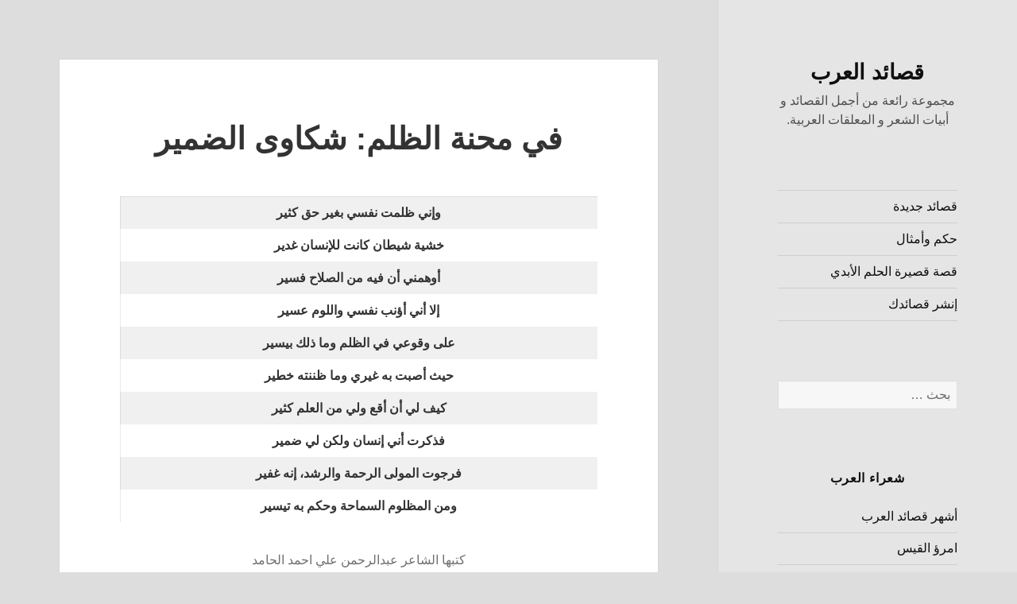

--- FILE ---
content_type: text/html; charset=UTF-8
request_url: https://arabpoems.com/guest-poems/%D9%81%D9%8A-%D9%85%D8%AD%D9%86%D8%A9-%D8%A7%D9%84%D8%B8%D9%84%D9%85-%D8%B4%D9%83%D8%A7%D9%88%D9%89-%D8%A7%D9%84%D8%B6%D9%85%D9%8A%D8%B1/
body_size: 14713
content:
<!DOCTYPE html>
<html dir="rtl" lang="ar" class="no-js">
<head><meta charset="UTF-8"><script>if(navigator.userAgent.match(/MSIE|Internet Explorer/i)||navigator.userAgent.match(/Trident\/7\..*?rv:11/i)){var href=document.location.href;if(!href.match(/[?&]nowprocket/)){if(href.indexOf("?")==-1){if(href.indexOf("#")==-1){document.location.href=href+"?nowprocket=1"}else{document.location.href=href.replace("#","?nowprocket=1#")}}else{if(href.indexOf("#")==-1){document.location.href=href+"&nowprocket=1"}else{document.location.href=href.replace("#","&nowprocket=1#")}}}}</script><script>class RocketLazyLoadScripts{constructor(){this.triggerEvents=["keydown","mousedown","mousemove","touchmove","touchstart","touchend","wheel"],this.userEventHandler=this._triggerListener.bind(this),this.touchStartHandler=this._onTouchStart.bind(this),this.touchMoveHandler=this._onTouchMove.bind(this),this.touchEndHandler=this._onTouchEnd.bind(this),this.clickHandler=this._onClick.bind(this),this.interceptedClicks=[],window.addEventListener("pageshow",e=>{this.persisted=e.persisted}),window.addEventListener("DOMContentLoaded",()=>{this._preconnect3rdParties()}),this.delayedScripts={normal:[],async:[],defer:[]},this.trash=[],this.allJQueries=[]}_addUserInteractionListener(e){if(document.hidden){e._triggerListener();return}this.triggerEvents.forEach(t=>window.addEventListener(t,e.userEventHandler,{passive:!0})),window.addEventListener("touchstart",e.touchStartHandler,{passive:!0}),window.addEventListener("mousedown",e.touchStartHandler),document.addEventListener("visibilitychange",e.userEventHandler)}_removeUserInteractionListener(){this.triggerEvents.forEach(e=>window.removeEventListener(e,this.userEventHandler,{passive:!0})),document.removeEventListener("visibilitychange",this.userEventHandler)}_onTouchStart(e){"HTML"!==e.target.tagName&&(window.addEventListener("touchend",this.touchEndHandler),window.addEventListener("mouseup",this.touchEndHandler),window.addEventListener("touchmove",this.touchMoveHandler,{passive:!0}),window.addEventListener("mousemove",this.touchMoveHandler),e.target.addEventListener("click",this.clickHandler),this._renameDOMAttribute(e.target,"onclick","rocket-onclick"),this._pendingClickStarted())}_onTouchMove(e){window.removeEventListener("touchend",this.touchEndHandler),window.removeEventListener("mouseup",this.touchEndHandler),window.removeEventListener("touchmove",this.touchMoveHandler,{passive:!0}),window.removeEventListener("mousemove",this.touchMoveHandler),e.target.removeEventListener("click",this.clickHandler),this._renameDOMAttribute(e.target,"rocket-onclick","onclick"),this._pendingClickFinished()}_onTouchEnd(e){window.removeEventListener("touchend",this.touchEndHandler),window.removeEventListener("mouseup",this.touchEndHandler),window.removeEventListener("touchmove",this.touchMoveHandler,{passive:!0}),window.removeEventListener("mousemove",this.touchMoveHandler)}_onClick(e){e.target.removeEventListener("click",this.clickHandler),this._renameDOMAttribute(e.target,"rocket-onclick","onclick"),this.interceptedClicks.push(e),e.preventDefault(),e.stopPropagation(),e.stopImmediatePropagation(),this._pendingClickFinished()}_replayClicks(){window.removeEventListener("touchstart",this.touchStartHandler,{passive:!0}),window.removeEventListener("mousedown",this.touchStartHandler),this.interceptedClicks.forEach(e=>{e.target.dispatchEvent(new MouseEvent("click",{view:e.view,bubbles:!0,cancelable:!0}))})}_waitForPendingClicks(){return new Promise(e=>{this._isClickPending?this._pendingClickFinished=e:e()})}_pendingClickStarted(){this._isClickPending=!0}_pendingClickFinished(){this._isClickPending=!1}_renameDOMAttribute(e,t,i){e.hasAttribute&&e.hasAttribute(t)&&(event.target.setAttribute(i,event.target.getAttribute(t)),event.target.removeAttribute(t))}_triggerListener(){this._removeUserInteractionListener(this),"loading"===document.readyState?document.addEventListener("DOMContentLoaded",this._loadEverythingNow.bind(this)):this._loadEverythingNow()}_preconnect3rdParties(){let e=[];document.querySelectorAll("script[type=rocketlazyloadscript]").forEach(t=>{if(t.hasAttribute("src")){let i=new URL(t.src).origin;i!==location.origin&&e.push({src:i,crossOrigin:t.crossOrigin||"module"===t.getAttribute("data-rocket-type")})}}),e=[...new Map(e.map(e=>[JSON.stringify(e),e])).values()],this._batchInjectResourceHints(e,"preconnect")}async _loadEverythingNow(){this.lastBreath=Date.now(),this._delayEventListeners(this),this._delayJQueryReady(this),this._handleDocumentWrite(),this._registerAllDelayedScripts(),this._preloadAllScripts(),await this._loadScriptsFromList(this.delayedScripts.normal),await this._loadScriptsFromList(this.delayedScripts.defer),await this._loadScriptsFromList(this.delayedScripts.async);try{await this._triggerDOMContentLoaded(),await this._triggerWindowLoad()}catch(e){console.error(e)}window.dispatchEvent(new Event("rocket-allScriptsLoaded")),this._waitForPendingClicks().then(()=>{this._replayClicks()}),this._emptyTrash()}_registerAllDelayedScripts(){document.querySelectorAll("script[type=rocketlazyloadscript]").forEach(e=>{e.hasAttribute("data-rocket-src")?e.hasAttribute("async")&&!1!==e.async?this.delayedScripts.async.push(e):e.hasAttribute("defer")&&!1!==e.defer||"module"===e.getAttribute("data-rocket-type")?this.delayedScripts.defer.push(e):this.delayedScripts.normal.push(e):this.delayedScripts.normal.push(e)})}async _transformScript(e){return await this._littleBreath(),new Promise(t=>{function i(){e.setAttribute("data-rocket-status","executed"),t()}function r(){e.setAttribute("data-rocket-status","failed"),t()}try{let n=e.getAttribute("data-rocket-type"),s=e.getAttribute("data-rocket-src");if(n?(e.type=n,e.removeAttribute("data-rocket-type")):e.removeAttribute("type"),e.addEventListener("load",i),e.addEventListener("error",r),s)e.src=s,e.removeAttribute("data-rocket-src");else if(navigator.userAgent.indexOf("Firefox/")>0){var a=document.createElement("script");[...e.attributes].forEach(e=>{"type"!==e.nodeName&&a.setAttribute("data-rocket-type"===e.nodeName?"type":e.nodeName,e.nodeValue)}),a.text=e.text,e.parentNode.replaceChild(a,e),i()}else e.src="data:text/javascript;base64,"+btoa(e.text)}catch(o){r()}})}async _loadScriptsFromList(e){let t=e.shift();return t?(await this._transformScript(t),this._loadScriptsFromList(e)):Promise.resolve()}_preloadAllScripts(){this._batchInjectResourceHints([...this.delayedScripts.normal,...this.delayedScripts.defer,...this.delayedScripts.async],"preload")}_batchInjectResourceHints(e,t){var i=document.createDocumentFragment();e.forEach(e=>{let r=e.getAttribute&&e.getAttribute("data-rocket-src")||e.src;if(r){let n=document.createElement("link");n.href=r,n.rel=t,"preconnect"!==t&&(n.as="script"),e.getAttribute&&"module"===e.getAttribute("data-rocket-type")&&(n.crossOrigin=!0),e.crossOrigin&&(n.crossOrigin=e.crossOrigin),e.integrity&&(n.integrity=e.integrity),i.appendChild(n),this.trash.push(n)}}),document.head.appendChild(i)}_delayEventListeners(e){let t={};function i(e,i){!function e(i){!t[i]&&(t[i]={originalFunctions:{add:i.addEventListener,remove:i.removeEventListener},eventsToRewrite:[]},i.addEventListener=function(){arguments[0]=r(arguments[0]),t[i].originalFunctions.add.apply(i,arguments)},i.removeEventListener=function(){arguments[0]=r(arguments[0]),t[i].originalFunctions.remove.apply(i,arguments)});function r(e){return t[i].eventsToRewrite.indexOf(e)>=0?"rocket-"+e:e}}(e),t[e].eventsToRewrite.push(i)}function r(e,t){let i=e[t];Object.defineProperty(e,t,{get:()=>i||function(){},set(r){e["rocket"+t]=i=r}})}i(document,"DOMContentLoaded"),i(window,"DOMContentLoaded"),i(window,"load"),i(window,"pageshow"),i(document,"readystatechange"),r(document,"onreadystatechange"),r(window,"onload"),r(window,"onpageshow"),Object.defineProperty(document,"readyState",{get:()=>e.rocketReadyState,set(t){e.rocketReadyState=t}}),document.readyState="loading"}_delayJQueryReady(e){let t;function i(i){if(i&&i.fn&&!e.allJQueries.includes(i)){i.fn.ready=i.fn.init.prototype.ready=function(t){return e.domReadyFired?t.bind(document)(i):document.addEventListener("rocket-DOMContentLoaded",()=>t.bind(document)(i)),i([])};let r=i.fn.on;i.fn.on=i.fn.init.prototype.on=function(){if(this[0]===window){function e(e){return e.split(" ").map(e=>"load"===e||0===e.indexOf("load.")?"rocket-jquery-load":e).join(" ")}"string"==typeof arguments[0]||arguments[0]instanceof String?arguments[0]=e(arguments[0]):"object"==typeof arguments[0]&&Object.keys(arguments[0]).forEach(t=>{delete Object.assign(arguments[0],{[e(t)]:arguments[0][t]})[t]})}return r.apply(this,arguments),this},e.allJQueries.push(i)}t=i}i(window.jQuery),Object.defineProperty(window,"jQuery",{get:()=>t,set(e){i(e)}})}async _triggerDOMContentLoaded(){this.domReadyFired=!0,document.readyState="interactive",await this._littleBreath(),document.dispatchEvent(new Event("rocket-DOMContentLoaded")),await this._littleBreath(),window.dispatchEvent(new Event("rocket-DOMContentLoaded")),await this._littleBreath(),document.dispatchEvent(new Event("rocket-readystatechange")),await this._littleBreath(),document.rocketonreadystatechange&&document.rocketonreadystatechange()}async _triggerWindowLoad(){document.readyState="complete",await this._littleBreath(),window.dispatchEvent(new Event("rocket-load")),await this._littleBreath(),window.rocketonload&&window.rocketonload(),await this._littleBreath(),this.allJQueries.forEach(e=>e(window).trigger("rocket-jquery-load")),await this._littleBreath();let e=new Event("rocket-pageshow");e.persisted=this.persisted,window.dispatchEvent(e),await this._littleBreath(),window.rocketonpageshow&&window.rocketonpageshow({persisted:this.persisted})}_handleDocumentWrite(){let e=new Map;document.write=document.writeln=function(t){let i=document.currentScript;i||console.error("WPRocket unable to document.write this: "+t);let r=document.createRange(),n=i.parentElement,s=e.get(i);void 0===s&&(s=i.nextSibling,e.set(i,s));let a=document.createDocumentFragment();r.setStart(a,0),a.appendChild(r.createContextualFragment(t)),n.insertBefore(a,s)}}async _littleBreath(){Date.now()-this.lastBreath>45&&(await this._requestAnimFrame(),this.lastBreath=Date.now())}async _requestAnimFrame(){return document.hidden?new Promise(e=>setTimeout(e)):new Promise(e=>requestAnimationFrame(e))}_emptyTrash(){this.trash.forEach(e=>e.remove())}static run(){let e=new RocketLazyLoadScripts;e._addUserInteractionListener(e)}}RocketLazyLoadScripts.run();</script>
	
	
	<meta name="viewport" content="width=device-width">
	<link rel="profile" href="https://gmpg.org/xfn/11">
	<link rel="pingback" href="https://arabpoems.com/xmlrpc.php">
	<!--[if lt IE 9]>
	<script src="https://arabpoems.com/wp-content/themes/twentyfifteen/js/html5.js?ver=3.7.0"></script>
	<![endif]-->
	<script type="rocketlazyloadscript">(function(html){html.className = html.className.replace(/\bno-js\b/,'js')})(document.documentElement);</script>
<meta name='robots' content='index, follow, max-image-preview:large, max-snippet:-1, max-video-preview:-1' />
<meta name="uri-translation" content="on" /><link rel="alternate" hreflang="ar" href="https://arabpoems.com/guest-poems/%D9%81%D9%8A-%D9%85%D8%AD%D9%86%D8%A9-%D8%A7%D9%84%D8%B8%D9%84%D9%85-%D8%B4%D9%83%D8%A7%D9%88%D9%89-%D8%A7%D9%84%D8%B6%D9%85%D9%8A%D8%B1/" />
<link rel="alternate" hreflang="zh-CN" href="https://arabpoems.com/zh-CN/guest-poems/%D9%81%D9%8A-%D9%85%D8%AD%D9%86%D8%A9-%D8%A7%D9%84%D8%B8%D9%84%D9%85-%D8%B4%D9%83%D8%A7%D9%88%D9%89-%D8%A7%D9%84%D8%B6%D9%85%D9%8A%D8%B1/" />
<link rel="alternate" hreflang="zh-TW" href="https://arabpoems.com/zh-TW/guest-poems/%D9%81%D9%8A-%D9%85%D8%AD%D9%86%D8%A9-%D8%A7%D9%84%D8%B8%D9%84%D9%85-%D8%B4%D9%83%D8%A7%D9%88%D9%89-%D8%A7%D9%84%D8%B6%D9%85%D9%8A%D8%B1/" />
<link rel="alternate" hreflang="da" href="https://arabpoems.com/da/guest-poems/%D9%81%D9%8A-%D9%85%D8%AD%D9%86%D8%A9-%D8%A7%D9%84%D8%B8%D9%84%D9%85-%D8%B4%D9%83%D8%A7%D9%88%D9%89-%D8%A7%D9%84%D8%B6%D9%85%D9%8A%D8%B1/" />
<link rel="alternate" hreflang="nl" href="https://arabpoems.com/nl/guest-poems/%D9%81%D9%8A-%D9%85%D8%AD%D9%86%D8%A9-%D8%A7%D9%84%D8%B8%D9%84%D9%85-%D8%B4%D9%83%D8%A7%D9%88%D9%89-%D8%A7%D9%84%D8%B6%D9%85%D9%8A%D8%B1/" />
<link rel="alternate" hreflang="en" href="https://arabpoems.com/en/guest-poems/%D9%81%D9%8A-%D9%85%D8%AD%D9%86%D8%A9-%D8%A7%D9%84%D8%B8%D9%84%D9%85-%D8%B4%D9%83%D8%A7%D9%88%D9%89-%D8%A7%D9%84%D8%B6%D9%85%D9%8A%D8%B1/" />
<link rel="alternate" hreflang="fr" href="https://arabpoems.com/fr/guest-poems/%D9%81%D9%8A-%D9%85%D8%AD%D9%86%D8%A9-%D8%A7%D9%84%D8%B8%D9%84%D9%85-%D8%B4%D9%83%D8%A7%D9%88%D9%89-%D8%A7%D9%84%D8%B6%D9%85%D9%8A%D8%B1/" />
<link rel="alternate" hreflang="de" href="https://arabpoems.com/de/guest-poems/%D9%81%D9%8A-%D9%85%D8%AD%D9%86%D8%A9-%D8%A7%D9%84%D8%B8%D9%84%D9%85-%D8%B4%D9%83%D8%A7%D9%88%D9%89-%D8%A7%D9%84%D8%B6%D9%85%D9%8A%D8%B1/" />
<link rel="alternate" hreflang="el" href="https://arabpoems.com/el/guest-poems/%D9%81%D9%8A-%D9%85%D8%AD%D9%86%D8%A9-%D8%A7%D9%84%D8%B8%D9%84%D9%85-%D8%B4%D9%83%D8%A7%D9%88%D9%89-%D8%A7%D9%84%D8%B6%D9%85%D9%8A%D8%B1/" />
<link rel="alternate" hreflang="hi" href="https://arabpoems.com/hi/guest-poems/%D9%81%D9%8A-%D9%85%D8%AD%D9%86%D8%A9-%D8%A7%D9%84%D8%B8%D9%84%D9%85-%D8%B4%D9%83%D8%A7%D9%88%D9%89-%D8%A7%D9%84%D8%B6%D9%85%D9%8A%D8%B1/" />
<link rel="alternate" hreflang="it" href="https://arabpoems.com/it/guest-poems/%D9%81%D9%8A-%D9%85%D8%AD%D9%86%D8%A9-%D8%A7%D9%84%D8%B8%D9%84%D9%85-%D8%B4%D9%83%D8%A7%D9%88%D9%89-%D8%A7%D9%84%D8%B6%D9%85%D9%8A%D8%B1/" />
<link rel="alternate" hreflang="ja" href="https://arabpoems.com/ja/guest-poems/%D9%81%D9%8A-%D9%85%D8%AD%D9%86%D8%A9-%D8%A7%D9%84%D8%B8%D9%84%D9%85-%D8%B4%D9%83%D8%A7%D9%88%D9%89-%D8%A7%D9%84%D8%B6%D9%85%D9%8A%D8%B1/" />
<link rel="alternate" hreflang="ko" href="https://arabpoems.com/ko/guest-poems/%D9%81%D9%8A-%D9%85%D8%AD%D9%86%D8%A9-%D8%A7%D9%84%D8%B8%D9%84%D9%85-%D8%B4%D9%83%D8%A7%D9%88%D9%89-%D8%A7%D9%84%D8%B6%D9%85%D9%8A%D8%B1/" />
<link rel="alternate" hreflang="pt" href="https://arabpoems.com/pt/guest-poems/%D9%81%D9%8A-%D9%85%D8%AD%D9%86%D8%A9-%D8%A7%D9%84%D8%B8%D9%84%D9%85-%D8%B4%D9%83%D8%A7%D9%88%D9%89-%D8%A7%D9%84%D8%B6%D9%85%D9%8A%D8%B1/" />
<link rel="alternate" hreflang="ru" href="https://arabpoems.com/ru/guest-poems/%D9%81%D9%8A-%D9%85%D8%AD%D9%86%D8%A9-%D8%A7%D9%84%D8%B8%D9%84%D9%85-%D8%B4%D9%83%D8%A7%D9%88%D9%89-%D8%A7%D9%84%D8%B6%D9%85%D9%8A%D8%B1/" />
<link rel="alternate" hreflang="es" href="https://arabpoems.com/es/guest-poems/%D9%81%D9%8A-%D9%85%D8%AD%D9%86%D8%A9-%D8%A7%D9%84%D8%B8%D9%84%D9%85-%D8%B4%D9%83%D8%A7%D9%88%D9%89-%D8%A7%D9%84%D8%B6%D9%85%D9%8A%D8%B1/" />
<link rel="alternate" hreflang="sv" href="https://arabpoems.com/sv/guest-poems/%D9%81%D9%8A-%D9%85%D8%AD%D9%86%D8%A9-%D8%A7%D9%84%D8%B8%D9%84%D9%85-%D8%B4%D9%83%D8%A7%D9%88%D9%89-%D8%A7%D9%84%D8%B6%D9%85%D9%8A%D8%B1/" />
<link rel="alternate" hreflang="tr" href="https://arabpoems.com/tr/guest-poems/%D9%81%D9%8A-%D9%85%D8%AD%D9%86%D8%A9-%D8%A7%D9%84%D8%B8%D9%84%D9%85-%D8%B4%D9%83%D8%A7%D9%88%D9%89-%D8%A7%D9%84%D8%B6%D9%85%D9%8A%D8%B1/" />
<link rel="alternate" hreflang="uz" href="https://arabpoems.com/uz/guest-poems/%D9%81%D9%8A-%D9%85%D8%AD%D9%86%D8%A9-%D8%A7%D9%84%D8%B8%D9%84%D9%85-%D8%B4%D9%83%D8%A7%D9%88%D9%89-%D8%A7%D9%84%D8%B6%D9%85%D9%8A%D8%B1/" />

	<!-- This site is optimized with the Yoast SEO plugin v21.1 - https://yoast.com/wordpress/plugins/seo/ -->
	<title>في محنة الظلم: شكاوى الضمير - قصائد العرب</title>
	<meta name="description" content="في محنة الظلم: شكاوى الضمير وإني ظلمت نفسي بغير حق كثير خشية شيطان كانت للإنسان غدير أوهمني أن فيه من الصلاح فسير إلا أني أؤنب نفسي واللوم" />
	<link rel="canonical" href="https://arabpoems.com/guest-poems/في-محنة-الظلم-شكاوى-الضمير/" />
	<meta property="og:locale" content="ar_AR" />
	<meta property="og:type" content="article" />
	<meta property="og:title" content="في محنة الظلم: شكاوى الضمير - قصائد العرب" />
	<meta property="og:description" content="في محنة الظلم: شكاوى الضمير وإني ظلمت نفسي بغير حق كثير خشية شيطان كانت للإنسان غدير أوهمني أن فيه من الصلاح فسير إلا أني أؤنب نفسي واللوم" />
	<meta property="og:url" content="https://arabpoems.com/guest-poems/في-محنة-الظلم-شكاوى-الضمير/" />
	<meta property="og:site_name" content="قصائد العرب" />
	<meta property="article:published_time" content="2023-12-30T12:24:00+00:00" />
	<meta property="article:modified_time" content="2024-03-18T04:00:24+00:00" />
	<meta property="og:image" content="https://arabpoems.com/wp-content/uploads/Arab-Poem-Final-01-1.jpg" />
	<meta property="og:image:width" content="838" />
	<meta property="og:image:height" content="305" />
	<meta property="og:image:type" content="image/jpeg" />
	<meta name="author" content="m7mmad" />
	<meta name="twitter:card" content="summary_large_image" />
	<meta name="twitter:label1" content="كُتب بواسطة" />
	<meta name="twitter:data1" content="m7mmad" />
	<meta name="twitter:label2" content="وقت القراءة المُقدّر" />
	<meta name="twitter:data2" content="دقيقة واحدة" />
	<script type="application/ld+json" class="yoast-schema-graph">{"@context":"https://schema.org","@graph":[{"@type":"Article","@id":"https://arabpoems.com/guest-poems/%d9%81%d9%8a-%d9%85%d8%ad%d9%86%d8%a9-%d8%a7%d9%84%d8%b8%d9%84%d9%85-%d8%b4%d9%83%d8%a7%d9%88%d9%89-%d8%a7%d9%84%d8%b6%d9%85%d9%8a%d8%b1/#article","isPartOf":{"@id":"https://arabpoems.com/guest-poems/%d9%81%d9%8a-%d9%85%d8%ad%d9%86%d8%a9-%d8%a7%d9%84%d8%b8%d9%84%d9%85-%d8%b4%d9%83%d8%a7%d9%88%d9%89-%d8%a7%d9%84%d8%b6%d9%85%d9%8a%d8%b1/"},"author":{"name":"m7mmad","@id":"https://arabpoems.com/#/schema/person/01348927e9fd042788abe6598ad9c5b1"},"headline":"في محنة الظلم: شكاوى الضمير","datePublished":"2023-12-30T12:24:00+00:00","dateModified":"2024-03-18T04:00:24+00:00","mainEntityOfPage":{"@id":"https://arabpoems.com/guest-poems/%d9%81%d9%8a-%d9%85%d8%ad%d9%86%d8%a9-%d8%a7%d9%84%d8%b8%d9%84%d9%85-%d8%b4%d9%83%d8%a7%d9%88%d9%89-%d8%a7%d9%84%d8%b6%d9%85%d9%8a%d8%b1/"},"wordCount":0,"publisher":{"@id":"https://arabpoems.com/#/schema/person/01348927e9fd042788abe6598ad9c5b1"},"keywords":["بوابة الشعراء","ديوان","قصائد العصر الحديث"],"articleSection":["قصائد الزوار"],"inLanguage":"ar"},{"@type":"WebPage","@id":"https://arabpoems.com/guest-poems/%d9%81%d9%8a-%d9%85%d8%ad%d9%86%d8%a9-%d8%a7%d9%84%d8%b8%d9%84%d9%85-%d8%b4%d9%83%d8%a7%d9%88%d9%89-%d8%a7%d9%84%d8%b6%d9%85%d9%8a%d8%b1/","url":"https://arabpoems.com/guest-poems/%d9%81%d9%8a-%d9%85%d8%ad%d9%86%d8%a9-%d8%a7%d9%84%d8%b8%d9%84%d9%85-%d8%b4%d9%83%d8%a7%d9%88%d9%89-%d8%a7%d9%84%d8%b6%d9%85%d9%8a%d8%b1/","name":"في محنة الظلم: شكاوى الضمير - قصائد العرب","isPartOf":{"@id":"https://arabpoems.com/#website"},"datePublished":"2023-12-30T12:24:00+00:00","dateModified":"2024-03-18T04:00:24+00:00","description":"في محنة الظلم: شكاوى الضمير وإني ظلمت نفسي بغير حق كثير خشية شيطان كانت للإنسان غدير أوهمني أن فيه من الصلاح فسير إلا أني أؤنب نفسي واللوم","breadcrumb":{"@id":"https://arabpoems.com/guest-poems/%d9%81%d9%8a-%d9%85%d8%ad%d9%86%d8%a9-%d8%a7%d9%84%d8%b8%d9%84%d9%85-%d8%b4%d9%83%d8%a7%d9%88%d9%89-%d8%a7%d9%84%d8%b6%d9%85%d9%8a%d8%b1/#breadcrumb"},"inLanguage":"ar","potentialAction":[{"@type":"ReadAction","target":["https://arabpoems.com/guest-poems/%d9%81%d9%8a-%d9%85%d8%ad%d9%86%d8%a9-%d8%a7%d9%84%d8%b8%d9%84%d9%85-%d8%b4%d9%83%d8%a7%d9%88%d9%89-%d8%a7%d9%84%d8%b6%d9%85%d9%8a%d8%b1/"]}]},{"@type":"BreadcrumbList","@id":"https://arabpoems.com/guest-poems/%d9%81%d9%8a-%d9%85%d8%ad%d9%86%d8%a9-%d8%a7%d9%84%d8%b8%d9%84%d9%85-%d8%b4%d9%83%d8%a7%d9%88%d9%89-%d8%a7%d9%84%d8%b6%d9%85%d9%8a%d8%b1/#breadcrumb","itemListElement":[{"@type":"ListItem","position":1,"name":"قصائد العرب","item":"https://arabpoems.com/"},{"@type":"ListItem","position":2,"name":"في محنة الظلم: شكاوى الضمير"}]},{"@type":"WebSite","@id":"https://arabpoems.com/#website","url":"https://arabpoems.com/","name":"قصائد العرب","description":"مجموعة رائعة من أجمل القصائد و أبيات الشعر و المعلقات العربية.","publisher":{"@id":"https://arabpoems.com/#/schema/person/01348927e9fd042788abe6598ad9c5b1"},"potentialAction":[{"@type":"SearchAction","target":{"@type":"EntryPoint","urlTemplate":"https://arabpoems.com/?s={search_term_string}"},"query-input":"required name=search_term_string"}],"inLanguage":"ar"},{"@type":["Person","Organization"],"@id":"https://arabpoems.com/#/schema/person/01348927e9fd042788abe6598ad9c5b1","name":"m7mmad","image":{"@type":"ImageObject","inLanguage":"ar","@id":"https://arabpoems.com/#/schema/person/image/","url":"https://arabpoems.com/wp-content/uploads/play_store_512.png","contentUrl":"https://arabpoems.com/wp-content/uploads/play_store_512.png","width":512,"height":512,"caption":"m7mmad"},"logo":{"@id":"https://arabpoems.com/#/schema/person/image/"}}]}</script>
	<!-- / Yoast SEO plugin. -->


<link rel='dns-prefetch' href='//fonts.googleapis.com' />
<link href='https://fonts.gstatic.com' crossorigin rel='preconnect' />
<link rel='stylesheet' id='wp-block-library-rtl-css' href='https://arabpoems.com/wp-includes/css/dist/block-library/style-rtl.min.css?ver=6.1.9' media='all' />
<style id='wp-block-library-theme-inline-css'>
.wp-block-audio figcaption{color:#555;font-size:13px;text-align:center}.is-dark-theme .wp-block-audio figcaption{color:hsla(0,0%,100%,.65)}.wp-block-audio{margin:0 0 1em}.wp-block-code{border:1px solid #ccc;border-radius:4px;font-family:Menlo,Consolas,monaco,monospace;padding:.8em 1em}.wp-block-embed figcaption{color:#555;font-size:13px;text-align:center}.is-dark-theme .wp-block-embed figcaption{color:hsla(0,0%,100%,.65)}.wp-block-embed{margin:0 0 1em}.blocks-gallery-caption{color:#555;font-size:13px;text-align:center}.is-dark-theme .blocks-gallery-caption{color:hsla(0,0%,100%,.65)}.wp-block-image figcaption{color:#555;font-size:13px;text-align:center}.is-dark-theme .wp-block-image figcaption{color:hsla(0,0%,100%,.65)}.wp-block-image{margin:0 0 1em}.wp-block-pullquote{border-top:4px solid;border-bottom:4px solid;margin-bottom:1.75em;color:currentColor}.wp-block-pullquote__citation,.wp-block-pullquote cite,.wp-block-pullquote footer{color:currentColor;text-transform:uppercase;font-size:.8125em;font-style:normal}.wp-block-quote{border-left:.25em solid;margin:0 0 1.75em;padding-left:1em}.wp-block-quote cite,.wp-block-quote footer{color:currentColor;font-size:.8125em;position:relative;font-style:normal}.wp-block-quote.has-text-align-right{border-left:none;border-right:.25em solid;padding-left:0;padding-right:1em}.wp-block-quote.has-text-align-center{border:none;padding-left:0}.wp-block-quote.is-large,.wp-block-quote.is-style-large,.wp-block-quote.is-style-plain{border:none}.wp-block-search .wp-block-search__label{font-weight:700}.wp-block-search__button{border:1px solid #ccc;padding:.375em .625em}:where(.wp-block-group.has-background){padding:1.25em 2.375em}.wp-block-separator.has-css-opacity{opacity:.4}.wp-block-separator{border:none;border-bottom:2px solid;margin-left:auto;margin-right:auto}.wp-block-separator.has-alpha-channel-opacity{opacity:1}.wp-block-separator:not(.is-style-wide):not(.is-style-dots){width:100px}.wp-block-separator.has-background:not(.is-style-dots){border-bottom:none;height:1px}.wp-block-separator.has-background:not(.is-style-wide):not(.is-style-dots){height:2px}.wp-block-table{margin:"0 0 1em 0"}.wp-block-table thead{border-bottom:3px solid}.wp-block-table tfoot{border-top:3px solid}.wp-block-table td,.wp-block-table th{word-break:normal}.wp-block-table figcaption{color:#555;font-size:13px;text-align:center}.is-dark-theme .wp-block-table figcaption{color:hsla(0,0%,100%,.65)}.wp-block-video figcaption{color:#555;font-size:13px;text-align:center}.is-dark-theme .wp-block-video figcaption{color:hsla(0,0%,100%,.65)}.wp-block-video{margin:0 0 1em}.wp-block-template-part.has-background{padding:1.25em 2.375em;margin-top:0;margin-bottom:0}
</style>
<link rel='stylesheet' id='classic-theme-styles-css' href='https://arabpoems.com/wp-includes/css/classic-themes.min.css?ver=1' media='all' />
<style id='global-styles-inline-css'>
body{--wp--preset--color--black: #000000;--wp--preset--color--cyan-bluish-gray: #abb8c3;--wp--preset--color--white: #fff;--wp--preset--color--pale-pink: #f78da7;--wp--preset--color--vivid-red: #cf2e2e;--wp--preset--color--luminous-vivid-orange: #ff6900;--wp--preset--color--luminous-vivid-amber: #fcb900;--wp--preset--color--light-green-cyan: #7bdcb5;--wp--preset--color--vivid-green-cyan: #00d084;--wp--preset--color--pale-cyan-blue: #8ed1fc;--wp--preset--color--vivid-cyan-blue: #0693e3;--wp--preset--color--vivid-purple: #9b51e0;--wp--preset--color--dark-gray: #111;--wp--preset--color--light-gray: #f1f1f1;--wp--preset--color--yellow: #f4ca16;--wp--preset--color--dark-brown: #352712;--wp--preset--color--medium-pink: #e53b51;--wp--preset--color--light-pink: #ffe5d1;--wp--preset--color--dark-purple: #2e2256;--wp--preset--color--purple: #674970;--wp--preset--color--blue-gray: #22313f;--wp--preset--color--bright-blue: #55c3dc;--wp--preset--color--light-blue: #e9f2f9;--wp--preset--gradient--vivid-cyan-blue-to-vivid-purple: linear-gradient(135deg,rgba(6,147,227,1) 0%,rgb(155,81,224) 100%);--wp--preset--gradient--light-green-cyan-to-vivid-green-cyan: linear-gradient(135deg,rgb(122,220,180) 0%,rgb(0,208,130) 100%);--wp--preset--gradient--luminous-vivid-amber-to-luminous-vivid-orange: linear-gradient(135deg,rgba(252,185,0,1) 0%,rgba(255,105,0,1) 100%);--wp--preset--gradient--luminous-vivid-orange-to-vivid-red: linear-gradient(135deg,rgba(255,105,0,1) 0%,rgb(207,46,46) 100%);--wp--preset--gradient--very-light-gray-to-cyan-bluish-gray: linear-gradient(135deg,rgb(238,238,238) 0%,rgb(169,184,195) 100%);--wp--preset--gradient--cool-to-warm-spectrum: linear-gradient(135deg,rgb(74,234,220) 0%,rgb(151,120,209) 20%,rgb(207,42,186) 40%,rgb(238,44,130) 60%,rgb(251,105,98) 80%,rgb(254,248,76) 100%);--wp--preset--gradient--blush-light-purple: linear-gradient(135deg,rgb(255,206,236) 0%,rgb(152,150,240) 100%);--wp--preset--gradient--blush-bordeaux: linear-gradient(135deg,rgb(254,205,165) 0%,rgb(254,45,45) 50%,rgb(107,0,62) 100%);--wp--preset--gradient--luminous-dusk: linear-gradient(135deg,rgb(255,203,112) 0%,rgb(199,81,192) 50%,rgb(65,88,208) 100%);--wp--preset--gradient--pale-ocean: linear-gradient(135deg,rgb(255,245,203) 0%,rgb(182,227,212) 50%,rgb(51,167,181) 100%);--wp--preset--gradient--electric-grass: linear-gradient(135deg,rgb(202,248,128) 0%,rgb(113,206,126) 100%);--wp--preset--gradient--midnight: linear-gradient(135deg,rgb(2,3,129) 0%,rgb(40,116,252) 100%);--wp--preset--gradient--dark-gray-gradient-gradient: linear-gradient(90deg, rgba(17,17,17,1) 0%, rgba(42,42,42,1) 100%);--wp--preset--gradient--light-gray-gradient: linear-gradient(90deg, rgba(241,241,241,1) 0%, rgba(215,215,215,1) 100%);--wp--preset--gradient--white-gradient: linear-gradient(90deg, rgba(255,255,255,1) 0%, rgba(230,230,230,1) 100%);--wp--preset--gradient--yellow-gradient: linear-gradient(90deg, rgba(244,202,22,1) 0%, rgba(205,168,10,1) 100%);--wp--preset--gradient--dark-brown-gradient: linear-gradient(90deg, rgba(53,39,18,1) 0%, rgba(91,67,31,1) 100%);--wp--preset--gradient--medium-pink-gradient: linear-gradient(90deg, rgba(229,59,81,1) 0%, rgba(209,28,51,1) 100%);--wp--preset--gradient--light-pink-gradient: linear-gradient(90deg, rgba(255,229,209,1) 0%, rgba(255,200,158,1) 100%);--wp--preset--gradient--dark-purple-gradient: linear-gradient(90deg, rgba(46,34,86,1) 0%, rgba(66,48,123,1) 100%);--wp--preset--gradient--purple-gradient: linear-gradient(90deg, rgba(103,73,112,1) 0%, rgba(131,93,143,1) 100%);--wp--preset--gradient--blue-gray-gradient: linear-gradient(90deg, rgba(34,49,63,1) 0%, rgba(52,75,96,1) 100%);--wp--preset--gradient--bright-blue-gradient: linear-gradient(90deg, rgba(85,195,220,1) 0%, rgba(43,180,211,1) 100%);--wp--preset--gradient--light-blue-gradient: linear-gradient(90deg, rgba(233,242,249,1) 0%, rgba(193,218,238,1) 100%);--wp--preset--duotone--dark-grayscale: url('#wp-duotone-dark-grayscale');--wp--preset--duotone--grayscale: url('#wp-duotone-grayscale');--wp--preset--duotone--purple-yellow: url('#wp-duotone-purple-yellow');--wp--preset--duotone--blue-red: url('#wp-duotone-blue-red');--wp--preset--duotone--midnight: url('#wp-duotone-midnight');--wp--preset--duotone--magenta-yellow: url('#wp-duotone-magenta-yellow');--wp--preset--duotone--purple-green: url('#wp-duotone-purple-green');--wp--preset--duotone--blue-orange: url('#wp-duotone-blue-orange');--wp--preset--font-size--small: 13px;--wp--preset--font-size--medium: 20px;--wp--preset--font-size--large: 36px;--wp--preset--font-size--x-large: 42px;--wp--preset--spacing--20: 0.44rem;--wp--preset--spacing--30: 0.67rem;--wp--preset--spacing--40: 1rem;--wp--preset--spacing--50: 1.5rem;--wp--preset--spacing--60: 2.25rem;--wp--preset--spacing--70: 3.38rem;--wp--preset--spacing--80: 5.06rem;}:where(.is-layout-flex){gap: 0.5em;}body .is-layout-flow > .alignleft{float: left;margin-inline-start: 0;margin-inline-end: 2em;}body .is-layout-flow > .alignright{float: right;margin-inline-start: 2em;margin-inline-end: 0;}body .is-layout-flow > .aligncenter{margin-left: auto !important;margin-right: auto !important;}body .is-layout-constrained > .alignleft{float: left;margin-inline-start: 0;margin-inline-end: 2em;}body .is-layout-constrained > .alignright{float: right;margin-inline-start: 2em;margin-inline-end: 0;}body .is-layout-constrained > .aligncenter{margin-left: auto !important;margin-right: auto !important;}body .is-layout-constrained > :where(:not(.alignleft):not(.alignright):not(.alignfull)){max-width: var(--wp--style--global--content-size);margin-left: auto !important;margin-right: auto !important;}body .is-layout-constrained > .alignwide{max-width: var(--wp--style--global--wide-size);}body .is-layout-flex{display: flex;}body .is-layout-flex{flex-wrap: wrap;align-items: center;}body .is-layout-flex > *{margin: 0;}:where(.wp-block-columns.is-layout-flex){gap: 2em;}.has-black-color{color: var(--wp--preset--color--black) !important;}.has-cyan-bluish-gray-color{color: var(--wp--preset--color--cyan-bluish-gray) !important;}.has-white-color{color: var(--wp--preset--color--white) !important;}.has-pale-pink-color{color: var(--wp--preset--color--pale-pink) !important;}.has-vivid-red-color{color: var(--wp--preset--color--vivid-red) !important;}.has-luminous-vivid-orange-color{color: var(--wp--preset--color--luminous-vivid-orange) !important;}.has-luminous-vivid-amber-color{color: var(--wp--preset--color--luminous-vivid-amber) !important;}.has-light-green-cyan-color{color: var(--wp--preset--color--light-green-cyan) !important;}.has-vivid-green-cyan-color{color: var(--wp--preset--color--vivid-green-cyan) !important;}.has-pale-cyan-blue-color{color: var(--wp--preset--color--pale-cyan-blue) !important;}.has-vivid-cyan-blue-color{color: var(--wp--preset--color--vivid-cyan-blue) !important;}.has-vivid-purple-color{color: var(--wp--preset--color--vivid-purple) !important;}.has-black-background-color{background-color: var(--wp--preset--color--black) !important;}.has-cyan-bluish-gray-background-color{background-color: var(--wp--preset--color--cyan-bluish-gray) !important;}.has-white-background-color{background-color: var(--wp--preset--color--white) !important;}.has-pale-pink-background-color{background-color: var(--wp--preset--color--pale-pink) !important;}.has-vivid-red-background-color{background-color: var(--wp--preset--color--vivid-red) !important;}.has-luminous-vivid-orange-background-color{background-color: var(--wp--preset--color--luminous-vivid-orange) !important;}.has-luminous-vivid-amber-background-color{background-color: var(--wp--preset--color--luminous-vivid-amber) !important;}.has-light-green-cyan-background-color{background-color: var(--wp--preset--color--light-green-cyan) !important;}.has-vivid-green-cyan-background-color{background-color: var(--wp--preset--color--vivid-green-cyan) !important;}.has-pale-cyan-blue-background-color{background-color: var(--wp--preset--color--pale-cyan-blue) !important;}.has-vivid-cyan-blue-background-color{background-color: var(--wp--preset--color--vivid-cyan-blue) !important;}.has-vivid-purple-background-color{background-color: var(--wp--preset--color--vivid-purple) !important;}.has-black-border-color{border-color: var(--wp--preset--color--black) !important;}.has-cyan-bluish-gray-border-color{border-color: var(--wp--preset--color--cyan-bluish-gray) !important;}.has-white-border-color{border-color: var(--wp--preset--color--white) !important;}.has-pale-pink-border-color{border-color: var(--wp--preset--color--pale-pink) !important;}.has-vivid-red-border-color{border-color: var(--wp--preset--color--vivid-red) !important;}.has-luminous-vivid-orange-border-color{border-color: var(--wp--preset--color--luminous-vivid-orange) !important;}.has-luminous-vivid-amber-border-color{border-color: var(--wp--preset--color--luminous-vivid-amber) !important;}.has-light-green-cyan-border-color{border-color: var(--wp--preset--color--light-green-cyan) !important;}.has-vivid-green-cyan-border-color{border-color: var(--wp--preset--color--vivid-green-cyan) !important;}.has-pale-cyan-blue-border-color{border-color: var(--wp--preset--color--pale-cyan-blue) !important;}.has-vivid-cyan-blue-border-color{border-color: var(--wp--preset--color--vivid-cyan-blue) !important;}.has-vivid-purple-border-color{border-color: var(--wp--preset--color--vivid-purple) !important;}.has-vivid-cyan-blue-to-vivid-purple-gradient-background{background: var(--wp--preset--gradient--vivid-cyan-blue-to-vivid-purple) !important;}.has-light-green-cyan-to-vivid-green-cyan-gradient-background{background: var(--wp--preset--gradient--light-green-cyan-to-vivid-green-cyan) !important;}.has-luminous-vivid-amber-to-luminous-vivid-orange-gradient-background{background: var(--wp--preset--gradient--luminous-vivid-amber-to-luminous-vivid-orange) !important;}.has-luminous-vivid-orange-to-vivid-red-gradient-background{background: var(--wp--preset--gradient--luminous-vivid-orange-to-vivid-red) !important;}.has-very-light-gray-to-cyan-bluish-gray-gradient-background{background: var(--wp--preset--gradient--very-light-gray-to-cyan-bluish-gray) !important;}.has-cool-to-warm-spectrum-gradient-background{background: var(--wp--preset--gradient--cool-to-warm-spectrum) !important;}.has-blush-light-purple-gradient-background{background: var(--wp--preset--gradient--blush-light-purple) !important;}.has-blush-bordeaux-gradient-background{background: var(--wp--preset--gradient--blush-bordeaux) !important;}.has-luminous-dusk-gradient-background{background: var(--wp--preset--gradient--luminous-dusk) !important;}.has-pale-ocean-gradient-background{background: var(--wp--preset--gradient--pale-ocean) !important;}.has-electric-grass-gradient-background{background: var(--wp--preset--gradient--electric-grass) !important;}.has-midnight-gradient-background{background: var(--wp--preset--gradient--midnight) !important;}.has-small-font-size{font-size: var(--wp--preset--font-size--small) !important;}.has-medium-font-size{font-size: var(--wp--preset--font-size--medium) !important;}.has-large-font-size{font-size: var(--wp--preset--font-size--large) !important;}.has-x-large-font-size{font-size: var(--wp--preset--font-size--x-large) !important;}
.wp-block-navigation a:where(:not(.wp-element-button)){color: inherit;}
:where(.wp-block-columns.is-layout-flex){gap: 2em;}
.wp-block-pullquote{font-size: 1.5em;line-height: 1.6;}
</style>
<link rel='stylesheet' id='twentyfifteen-fonts-css' href='https://fonts.googleapis.com/css?family=Noto+Sans%3A400italic%2C700italic%2C400%2C700%7CNoto+Serif%3A400italic%2C700italic%2C400%2C700&#038;subset=latin%2Clatin-ext&#038;display=fallback' media='all' />
<link data-minify="1" rel='stylesheet' id='genericons-css' href='https://arabpoems.com/wp-content/cache/min/1/wp-content/themes/twentyfifteen/genericons/genericons.css?ver=1767527941' media='all' />
<link data-minify="1" rel='stylesheet' id='twentyfifteen-style-css' href='https://arabpoems.com/wp-content/cache/min/1/wp-content/themes/twentyfifteen/style.css?ver=1767527941' media='all' />
<style id='twentyfifteen-style-inline-css'>

		/* Custom Header Background Color */
		body:before,
		.site-header {
			background-color: #e5e5e5;
		}

		@media screen and (min-width: 59.6875em) {
			.site-header,
			.secondary {
				background-color: transparent;
			}

			.widget button,
			.widget input[type="button"],
			.widget input[type="reset"],
			.widget input[type="submit"],
			.widget_calendar tbody a,
			.widget_calendar tbody a:hover,
			.widget_calendar tbody a:focus {
				color: #e5e5e5;
			}
		}
	

		/* Custom Sidebar Text Color */
		.site-title a,
		.site-description,
		.secondary-toggle:before {
			color: #0f0f0f;
		}

		.site-title a:hover,
		.site-title a:focus {
			color: #0f0f0f; /* Fallback for IE7 and IE8 */
			color: rgba( 15, 15, 15, 0.7);
		}

		.secondary-toggle {
			border-color: #0f0f0f; /* Fallback for IE7 and IE8 */
			border-color: rgba( 15, 15, 15, 0.1);
		}

		.secondary-toggle:hover,
		.secondary-toggle:focus {
			border-color: #0f0f0f; /* Fallback for IE7 and IE8 */
			border-color: rgba( 15, 15, 15, 0.3);
		}

		.site-title a {
			outline-color: #0f0f0f; /* Fallback for IE7 and IE8 */
			outline-color: rgba( 15, 15, 15, 0.3);
		}

		@media screen and (min-width: 59.6875em) {
			.secondary a,
			.dropdown-toggle:after,
			.widget-title,
			.widget blockquote cite,
			.widget blockquote small {
				color: #0f0f0f;
			}

			.widget button,
			.widget input[type="button"],
			.widget input[type="reset"],
			.widget input[type="submit"],
			.widget_calendar tbody a {
				background-color: #0f0f0f;
			}

			.textwidget a {
				border-color: #0f0f0f;
			}

			.secondary a:hover,
			.secondary a:focus,
			.main-navigation .menu-item-description,
			.widget,
			.widget blockquote,
			.widget .wp-caption-text,
			.widget .gallery-caption {
				color: rgba( 15, 15, 15, 0.7);
			}

			.widget button:hover,
			.widget button:focus,
			.widget input[type="button"]:hover,
			.widget input[type="button"]:focus,
			.widget input[type="reset"]:hover,
			.widget input[type="reset"]:focus,
			.widget input[type="submit"]:hover,
			.widget input[type="submit"]:focus,
			.widget_calendar tbody a:hover,
			.widget_calendar tbody a:focus {
				background-color: rgba( 15, 15, 15, 0.7);
			}

			.widget blockquote {
				border-color: rgba( 15, 15, 15, 0.7);
			}

			.main-navigation ul,
			.main-navigation li,
			.secondary-toggle,
			.widget input,
			.widget textarea,
			.widget table,
			.widget th,
			.widget td,
			.widget pre,
			.widget li,
			.widget_categories .children,
			.widget_nav_menu .sub-menu,
			.widget_pages .children,
			.widget abbr[title] {
				border-color: rgba( 15, 15, 15, 0.1);
			}

			.dropdown-toggle:hover,
			.dropdown-toggle:focus,
			.widget hr {
				background-color: rgba( 15, 15, 15, 0.1);
			}

			.widget input:focus,
			.widget textarea:focus {
				border-color: rgba( 15, 15, 15, 0.3);
			}

			.sidebar a:focus,
			.dropdown-toggle:focus {
				outline-color: rgba( 15, 15, 15, 0.3);
			}
		}
	
</style>
<link data-minify="1" rel='stylesheet' id='twentyfifteen-block-style-css' href='https://arabpoems.com/wp-content/cache/min/1/wp-content/themes/twentyfifteen/css/blocks.css?ver=1767527941' media='all' />
<!--[if lt IE 9]>
<link rel='stylesheet' id='twentyfifteen-ie-css' href='https://arabpoems.com/wp-content/themes/twentyfifteen/css/ie.css?ver=20220908' media='all' />
<![endif]-->
<!--[if lt IE 8]>
<link rel='stylesheet' id='twentyfifteen-ie7-css' href='https://arabpoems.com/wp-content/themes/twentyfifteen/css/ie7.css?ver=20141210' media='all' />
<![endif]-->
<script type="rocketlazyloadscript" data-rocket-src='https://arabpoems.com/wp-includes/js/jquery/jquery.min.js?ver=3.6.1' id='jquery-core-js'></script>
<script type="rocketlazyloadscript" data-rocket-src='https://arabpoems.com/wp-includes/js/jquery/jquery-migrate.min.js?ver=3.3.2' id='jquery-migrate-js'></script>
<link data-minify="1" rel="stylesheet" href="https://arabpoems.com/wp-content/cache/min/1/wp-content/themes/twentyfifteen/rtl.css?ver=1767527941" media="screen" /><link rel='shortlink' href='https://arabpoems.com/?p=5416' />
<style id="custom-background-css">
body.custom-background { background-color: #dddddd; }
</style>
	<link rel="icon" href="https://arabpoems.com/wp-content/uploads/ArabPoems-symbol-150x150.png" sizes="32x32" />
<link rel="icon" href="https://arabpoems.com/wp-content/uploads/ArabPoems-symbol.png" sizes="192x192" />
<link rel="apple-touch-icon" href="https://arabpoems.com/wp-content/uploads/ArabPoems-symbol.png" />
<meta name="msapplication-TileImage" content="https://arabpoems.com/wp-content/uploads/ArabPoems-symbol.png" />
		<style id="wp-custom-css">
			.comments-area {
  display: none;
}
.byline{
display: none;
}
.url fn n{
 display: none;
}
.screen-reader-text{
 display: none;
}

.posted-on{
 display: none;
}
.comments-link{
	display: none;
}

/** Fix Header Sticky Issue **/
@media only screen and (max-width: 480px) {
	#masthead{
		position: fixed !important;
		top: 0 !important;
		z-index:99999;
		right:0;
		margin:0 auto;
		left:0;
	}
	
	div#content{
		padding-top:80px;
	}
	
	div#secondary.secondary.toggled-on {
    margin-top: 90px;
	}
	
	#masthead .secondary-toggle {
    width: 43px;
    height: 43px;
	}
	
	#masthead button.secondary-toggle::before {
    font-weight: 950 !important;
	}
}
div.site-info {
	font-size: 17px;
}
table {
    border-collapse: separate;
    border-spacing: 0;
	  font-size: 83%;
	  font-weight: bolder;
}
h2 {
	text-align: center;
}
h1 {
	text-align: center;
}
.taxonomy-description {
	text-align: center;
}

.site-description {
	text-align: center;
}
.site-title {
	text-align: center;
}
.wp-block-latest-posts.wp-block-latest-posts__list li {
    clear: both;
	  text-decoration: none;
	   font-size: 23px;	   
}
.content-area a{ border-bottom: none !important; }		</style>
		<noscript><style id="rocket-lazyload-nojs-css">.rll-youtube-player, [data-lazy-src]{display:none !important;}</style></noscript>	<!-- Google tag (gtag.js) -->
<script type="rocketlazyloadscript" async data-rocket-src="https://www.googletagmanager.com/gtag/js?id=G-JTLPM3MCQG"></script>
<script type="rocketlazyloadscript">
  window.dataLayer = window.dataLayer || [];
  function gtag(){dataLayer.push(arguments);}
  gtag('js', new Date());

  gtag('config', 'G-JTLPM3MCQG');
</script>
</head>

<body class="rtl post-template-default single single-post postid-5416 single-format-standard custom-background wp-embed-responsive">
<svg xmlns="http://www.w3.org/2000/svg" viewBox="0 0 0 0" width="0" height="0" focusable="false" role="none" style="visibility: hidden; position: absolute; left: -9999px; overflow: hidden;" ><defs><filter id="wp-duotone-dark-grayscale"><feColorMatrix color-interpolation-filters="sRGB" type="matrix" values=" .299 .587 .114 0 0 .299 .587 .114 0 0 .299 .587 .114 0 0 .299 .587 .114 0 0 " /><feComponentTransfer color-interpolation-filters="sRGB" ><feFuncR type="table" tableValues="0 0.49803921568627" /><feFuncG type="table" tableValues="0 0.49803921568627" /><feFuncB type="table" tableValues="0 0.49803921568627" /><feFuncA type="table" tableValues="1 1" /></feComponentTransfer><feComposite in2="SourceGraphic" operator="in" /></filter></defs></svg><svg xmlns="http://www.w3.org/2000/svg" viewBox="0 0 0 0" width="0" height="0" focusable="false" role="none" style="visibility: hidden; position: absolute; left: -9999px; overflow: hidden;" ><defs><filter id="wp-duotone-grayscale"><feColorMatrix color-interpolation-filters="sRGB" type="matrix" values=" .299 .587 .114 0 0 .299 .587 .114 0 0 .299 .587 .114 0 0 .299 .587 .114 0 0 " /><feComponentTransfer color-interpolation-filters="sRGB" ><feFuncR type="table" tableValues="0 1" /><feFuncG type="table" tableValues="0 1" /><feFuncB type="table" tableValues="0 1" /><feFuncA type="table" tableValues="1 1" /></feComponentTransfer><feComposite in2="SourceGraphic" operator="in" /></filter></defs></svg><svg xmlns="http://www.w3.org/2000/svg" viewBox="0 0 0 0" width="0" height="0" focusable="false" role="none" style="visibility: hidden; position: absolute; left: -9999px; overflow: hidden;" ><defs><filter id="wp-duotone-purple-yellow"><feColorMatrix color-interpolation-filters="sRGB" type="matrix" values=" .299 .587 .114 0 0 .299 .587 .114 0 0 .299 .587 .114 0 0 .299 .587 .114 0 0 " /><feComponentTransfer color-interpolation-filters="sRGB" ><feFuncR type="table" tableValues="0.54901960784314 0.98823529411765" /><feFuncG type="table" tableValues="0 1" /><feFuncB type="table" tableValues="0.71764705882353 0.25490196078431" /><feFuncA type="table" tableValues="1 1" /></feComponentTransfer><feComposite in2="SourceGraphic" operator="in" /></filter></defs></svg><svg xmlns="http://www.w3.org/2000/svg" viewBox="0 0 0 0" width="0" height="0" focusable="false" role="none" style="visibility: hidden; position: absolute; left: -9999px; overflow: hidden;" ><defs><filter id="wp-duotone-blue-red"><feColorMatrix color-interpolation-filters="sRGB" type="matrix" values=" .299 .587 .114 0 0 .299 .587 .114 0 0 .299 .587 .114 0 0 .299 .587 .114 0 0 " /><feComponentTransfer color-interpolation-filters="sRGB" ><feFuncR type="table" tableValues="0 1" /><feFuncG type="table" tableValues="0 0.27843137254902" /><feFuncB type="table" tableValues="0.5921568627451 0.27843137254902" /><feFuncA type="table" tableValues="1 1" /></feComponentTransfer><feComposite in2="SourceGraphic" operator="in" /></filter></defs></svg><svg xmlns="http://www.w3.org/2000/svg" viewBox="0 0 0 0" width="0" height="0" focusable="false" role="none" style="visibility: hidden; position: absolute; left: -9999px; overflow: hidden;" ><defs><filter id="wp-duotone-midnight"><feColorMatrix color-interpolation-filters="sRGB" type="matrix" values=" .299 .587 .114 0 0 .299 .587 .114 0 0 .299 .587 .114 0 0 .299 .587 .114 0 0 " /><feComponentTransfer color-interpolation-filters="sRGB" ><feFuncR type="table" tableValues="0 0" /><feFuncG type="table" tableValues="0 0.64705882352941" /><feFuncB type="table" tableValues="0 1" /><feFuncA type="table" tableValues="1 1" /></feComponentTransfer><feComposite in2="SourceGraphic" operator="in" /></filter></defs></svg><svg xmlns="http://www.w3.org/2000/svg" viewBox="0 0 0 0" width="0" height="0" focusable="false" role="none" style="visibility: hidden; position: absolute; left: -9999px; overflow: hidden;" ><defs><filter id="wp-duotone-magenta-yellow"><feColorMatrix color-interpolation-filters="sRGB" type="matrix" values=" .299 .587 .114 0 0 .299 .587 .114 0 0 .299 .587 .114 0 0 .299 .587 .114 0 0 " /><feComponentTransfer color-interpolation-filters="sRGB" ><feFuncR type="table" tableValues="0.78039215686275 1" /><feFuncG type="table" tableValues="0 0.94901960784314" /><feFuncB type="table" tableValues="0.35294117647059 0.47058823529412" /><feFuncA type="table" tableValues="1 1" /></feComponentTransfer><feComposite in2="SourceGraphic" operator="in" /></filter></defs></svg><svg xmlns="http://www.w3.org/2000/svg" viewBox="0 0 0 0" width="0" height="0" focusable="false" role="none" style="visibility: hidden; position: absolute; left: -9999px; overflow: hidden;" ><defs><filter id="wp-duotone-purple-green"><feColorMatrix color-interpolation-filters="sRGB" type="matrix" values=" .299 .587 .114 0 0 .299 .587 .114 0 0 .299 .587 .114 0 0 .299 .587 .114 0 0 " /><feComponentTransfer color-interpolation-filters="sRGB" ><feFuncR type="table" tableValues="0.65098039215686 0.40392156862745" /><feFuncG type="table" tableValues="0 1" /><feFuncB type="table" tableValues="0.44705882352941 0.4" /><feFuncA type="table" tableValues="1 1" /></feComponentTransfer><feComposite in2="SourceGraphic" operator="in" /></filter></defs></svg><svg xmlns="http://www.w3.org/2000/svg" viewBox="0 0 0 0" width="0" height="0" focusable="false" role="none" style="visibility: hidden; position: absolute; left: -9999px; overflow: hidden;" ><defs><filter id="wp-duotone-blue-orange"><feColorMatrix color-interpolation-filters="sRGB" type="matrix" values=" .299 .587 .114 0 0 .299 .587 .114 0 0 .299 .587 .114 0 0 .299 .587 .114 0 0 " /><feComponentTransfer color-interpolation-filters="sRGB" ><feFuncR type="table" tableValues="0.098039215686275 1" /><feFuncG type="table" tableValues="0 0.66274509803922" /><feFuncB type="table" tableValues="0.84705882352941 0.41960784313725" /><feFuncA type="table" tableValues="1 1" /></feComponentTransfer><feComposite in2="SourceGraphic" operator="in" /></filter></defs></svg><div id="page" class="hfeed site">
	<a class="skip-link screen-reader-text" href="#content">
		انتقل إلى المحتوى	</a>

	<div id="sidebar" class="sidebar">
		<header id="masthead" class="site-header">
			<div class="site-branding">
										<p class="site-title"><a href="https://arabpoems.com/" rel="home">قصائد العرب</a></p>
												<p class="site-description">مجموعة رائعة من أجمل القصائد و أبيات الشعر و المعلقات العربية.</p>
										<button class="secondary-toggle">القائمة والودجات</button>
			</div><!-- .site-branding -->
		</header><!-- .site-header -->

			<div id="secondary" class="secondary">

					<nav id="site-navigation" class="main-navigation">
				<div class="menu-%d8%ad%d9%83%d9%85-%d9%88%d8%a3%d9%85%d8%ab%d8%a7%d9%84-2-container"><ul id="menu-%d8%ad%d9%83%d9%85-%d9%88%d8%a3%d9%85%d8%ab%d8%a7%d9%84-2" class="nav-menu"><li id="menu-item-5047" class="menu-item menu-item-type-post_type menu-item-object-page menu-item-5047"><a href="https://arabpoems.com/latest/">قصائد جديدة</a></li>
<li id="menu-item-1893" class="menu-item menu-item-type-post_type menu-item-object-page menu-item-1893"><a href="https://arabpoems.com/%d8%ad%d9%83%d9%85-%d9%88%d8%a3%d9%85%d8%ab%d8%a7%d9%84/">حكم وأمثال</a></li>
<li id="menu-item-2079" class="menu-item menu-item-type-post_type menu-item-object-page menu-item-2079"><a href="https://arabpoems.com/%d9%82%d8%b5%d8%a9-%d9%82%d8%b5%d9%8a%d8%b1%d8%a9-%d8%a7%d9%84%d8%ad%d9%84%d9%85-%d8%a7%d9%84%d8%a3%d8%a8%d8%af%d9%8a/">قصة قصيرة الحلم الأبدي</a></li>
<li id="menu-item-4323" class="menu-item menu-item-type-post_type menu-item-object-page menu-item-4323"><a href="https://arabpoems.com/submit-poem/">إنشر قصائدك</a></li>
</ul></div>			</nav><!-- .main-navigation -->
		
		
					<div id="widget-area" class="widget-area" role="complementary">
				<aside id="search-2" class="widget widget_search"><form role="search" method="get" class="search-form" action="https://arabpoems.com/">
				<label>
					<span class="screen-reader-text">البحث عن:</span>
					<input type="search" class="search-field" placeholder="بحث &hellip;" value="" name="s" />
				</label>
				<input type="submit" class="search-submit screen-reader-text" value="بحث" />
			</form></aside><aside id="categories-2" class="widget widget_categories"><h2 class="widget-title">شعراء العرب</h2><nav aria-label="شعراء العرب">
			<ul>
					<li class="cat-item cat-item-179"><a href="https://arabpoems.com/toppoems/">أشهر قصائد العرب</a>
</li>
	<li class="cat-item cat-item-10"><a href="https://arabpoems.com/%d8%a7%d9%85%d8%b1%d8%a4-%d8%a7%d9%84%d9%82%d9%8a%d8%b3/">امرؤ القيس</a>
</li>
	<li class="cat-item cat-item-11"><a href="https://arabpoems.com/%d8%a7%d9%84%d9%86%d8%a7%d8%a8%d8%ba%d8%a9-%d8%a7%d9%84%d8%b0%d8%a8%d9%8a%d8%a7%d9%86%d9%8a/">النابغة الذبياني</a>
</li>
	<li class="cat-item cat-item-1"><a href="https://arabpoems.com/%d8%a7%d9%84%d9%85%d8%aa%d9%86%d8%a8%d9%8a/">أبو الطيب المتنبي</a>
</li>
	<li class="cat-item cat-item-6"><a href="https://arabpoems.com/%d8%a3%d8%a8%d9%88-%d9%81%d8%b1%d8%a7%d8%b3-%d8%a7%d9%84%d8%ad%d9%85%d8%af%d8%a7%d9%86%d9%8a/">أبو فراس الحمداني</a>
</li>
	<li class="cat-item cat-item-156"><a href="https://arabpoems.com/%d8%a3%d8%a8%d9%88-%d8%a7%d9%84%d8%b9%d9%84%d8%a7%d8%a1-%d8%a7%d9%84%d9%85%d8%b9%d8%b1%d9%8a/">أبو العلاء المعري</a>
</li>
	<li class="cat-item cat-item-173"><a href="https://arabpoems.com/asmaie/">الأصمعي</a>
</li>
	<li class="cat-item cat-item-264"><a href="https://arabpoems.com/shaf3i/">الإمام الشافعي</a>
</li>
	<li class="cat-item cat-item-276"><a href="https://arabpoems.com/albuhtri/">البحتري</a>
</li>
	<li class="cat-item cat-item-39"><a href="https://arabpoems.com/%d9%82%d9%8a%d8%b3-%d8%a8%d9%86-%d8%a7%d9%84%d9%85%d9%84%d9%88%d8%ad/">قيس بن الملوح</a>
</li>
	<li class="cat-item cat-item-187"><a href="https://arabpoems.com/%d8%a7%d9%84%d9%81%d8%b1%d8%b2%d8%af%d9%82/">الفرزدق</a>
</li>
	<li class="cat-item cat-item-45"><a href="https://arabpoems.com/%d9%82%d9%8a%d8%b3-%d8%a8%d9%86-%d8%b0%d8%b1%d9%8a%d8%ad/">قيس بن ذريح</a>
</li>
	<li class="cat-item cat-item-287"><a href="https://arabpoems.com/abualatahya/">أبو العتاهية</a>
</li>
	<li class="cat-item cat-item-3"><a href="https://arabpoems.com/%d8%a3%d8%ad%d9%85%d8%af-%d8%b4%d9%88%d9%82%d9%8a/">أحمد شوقي</a>
</li>
	<li class="cat-item cat-item-5"><a href="https://arabpoems.com/%d8%a3%d8%a8%d9%88-%d8%a7%d9%84%d9%82%d8%a7%d8%b3%d9%85-%d8%a7%d9%84%d8%b4%d8%a7%d8%a8%d9%8a/">أبو القاسم الشابي</a>
</li>
	<li class="cat-item cat-item-4"><a href="https://arabpoems.com/%d8%ad%d8%a7%d9%81%d8%b8-%d8%a5%d8%a8%d8%b1%d8%a7%d9%87%d9%8a%d9%85/">حافظ إبراهيم</a>
</li>
	<li class="cat-item cat-item-48"><a href="https://arabpoems.com/%d9%86%d8%b2%d8%a7%d8%b1-%d9%82%d8%a8%d8%a7%d9%86%d9%8a/">نزار قباني</a>
</li>
	<li class="cat-item cat-item-212"><a href="https://arabpoems.com/darweesh/">محمود درويش</a>
</li>
	<li class="cat-item cat-item-227"><a href="https://arabpoems.com/%d8%ac%d8%a8%d8%b1%d8%a7%d9%86-%d8%ae%d9%84%d9%8a%d9%84-%d8%ac%d8%a8%d8%b1%d8%a7%d9%86/">جبران خليل جبران</a>
</li>
	<li class="cat-item cat-item-145"><a href="https://arabpoems.com/guest-poems/">قصائد الزوار</a>
</li>
	<li class="cat-item cat-item-260"><a href="https://arabpoems.com/voice-poems/">قصائد مسموعة</a>
</li>
			</ul>

			</nav></aside><aside id="block-10" class="widget widget_block"></aside><aside id="block-9" class="widget widget_block"><center><a href="https://apps.apple.com/app/%D9%82%D8%B5%D8%A7%D8%A6%D8%AF-%D8%A7%D9%84%D8%B9%D8%B1%D8%A8/id1670314455" target="_blank" rel=" nofollow noopener"><img decoding="async" src="data:image/svg+xml,%3Csvg%20xmlns='http://www.w3.org/2000/svg'%20viewBox='0%200%200%200'%3E%3C/svg%3E" alt="Arab Poems App" title="حمّل تطبيق قصائد العرب" data-lazy-src="https://arabpoems.com/wp-content/uploads/appstoreAP.png"><noscript><img decoding="async" src="https://arabpoems.com/wp-content/uploads/appstoreAP.png" alt="Arab Poems App" title="حمّل تطبيق قصائد العرب"></noscript></a></center><br>
<center><a href="https://play.google.com/store/apps/details?id=com.arabpoems.app" target="_blank" rel=" nofollow noopener"><img decoding="async" width="230" height="78" title="تطبيق قصائد العرب على متجر قوقل بلاي" src="data:image/svg+xml,%3Csvg%20xmlns='http://www.w3.org/2000/svg'%20viewBox='0%200%20230%2078'%3E%3C/svg%3E" alt="" class="wp-image-4722" data-lazy-src="https://arabpoems.com/wp-content/uploads/androidapp.png"><noscript><img decoding="async" width="230" height="78" title="تطبيق قصائد العرب على متجر قوقل بلاي" src="https://arabpoems.com/wp-content/uploads/androidapp.png" alt="" class="wp-image-4722"></noscript></a></center><br>
<center><a href="https://appgallery.huawei.com/app/C107821651?sharePrepath=ag" target="_blank" rel=" nofollow noopener"><img decoding="async" src="data:image/svg+xml,%3Csvg%20xmlns='http://www.w3.org/2000/svg'%20viewBox='0%200%200%200'%3E%3C/svg%3E" alt="" class="wp-image-4558" title="حمّل تطبيق قصائد العرب" data-lazy-src="https://arabpoems.com/wp-content/uploads/HAN78.png"><noscript><img decoding="async" src="https://arabpoems.com/wp-content/uploads/HAN78.png" alt="" class="wp-image-4558" title="حمّل تطبيق قصائد العرب"></noscript></a></center></aside><aside id="block-7" class="widget widget_block">
<hr class="wp-block-separator has-text-color has-alpha-channel-opacity has-background is-style-wide" style="background-color:#060606;color:#060606"/>
</aside>			</div><!-- .widget-area -->
		
	</div><!-- .secondary -->

	</div><!-- .sidebar -->

	<div id="content" class="site-content">

	<div id="primary" class="content-area">
			<center><script type="rocketlazyloadscript" async data-rocket-src="https://pagead2.googlesyndication.com/pagead/js/adsbygoogle.js?client=ca-pub-6178922300827357"
     crossorigin="anonymous"></script>
<!-- AraboemsFooter -->
<ins class="adsbygoogle"
     style="display:block"
     data-ad-client="ca-pub-6178922300827357"
     data-ad-slot="6577229673"
     data-ad-format="auto"
     data-full-width-responsive="true"></ins>
<script type="rocketlazyloadscript">
     (adsbygoogle = window.adsbygoogle || []).push({});
</script></center>
		<main id="main" class="site-main">
		
<article id="post-5416" class="post-5416 post type-post status-publish format-standard hentry category-guest-poems tag-226 tag-225 tag-154">
	
	<header class="entry-header">
		<h1 class="entry-title">في محنة الظلم: شكاوى الضمير</h1>	</header><!-- .entry-header -->

	<div class="entry-content">
		
<figure class="wp-block-table is-style-stripes"><table><tbody><tr><td class="has-text-align-center" data-align="center"><strong>وإني ظلمت نفسي بغير حق كثير</strong></td></tr><tr><td class="has-text-align-center" data-align="center"><strong>خشية شيطان كانت للإنسان غدير</strong></td></tr><tr><td class="has-text-align-center" data-align="center"><strong>أوهمني أن فيه من الصلاح فسير</strong></td></tr><tr><td class="has-text-align-center" data-align="center"><strong>إلا أني أؤنب نفسي واللوم عسير</strong></td></tr><tr><td class="has-text-align-center" data-align="center"><strong>على وقوعي في الظلم وما ذلك بيسير</strong></td></tr><tr><td class="has-text-align-center" data-align="center"><strong>حيث أصبت به غيري وما ظننته خطير</strong></td></tr><tr><td class="has-text-align-center" data-align="center"><strong>كيف لي أن أقع ولي من العلم كثير</strong></td></tr><tr><td class="has-text-align-center" data-align="center"><strong>فذكرت أني إنسان ولكن لي ضمير</strong></td></tr><tr><td class="has-text-align-center" data-align="center"><strong>فرجوت المولى الرحمة والرشد، إنه غفير</strong></td></tr><tr><td class="has-text-align-center" data-align="center"><strong>ومن المظلوم السماحة وحكم به تيسير</strong></td></tr></tbody></table><figcaption class="wp-element-caption">كتبها الشاعر عبدالرحمن علي احمد الحامد</figcaption></figure>
	</div><!-- .entry-content -->

	
	<footer class="entry-footer">
		<span class="posted-on"><span class="screen-reader-text">نُشرت في </span><a href="https://arabpoems.com/guest-poems/%d9%81%d9%8a-%d9%85%d8%ad%d9%86%d8%a9-%d8%a7%d9%84%d8%b8%d9%84%d9%85-%d8%b4%d9%83%d8%a7%d9%88%d9%89-%d8%a7%d9%84%d8%b6%d9%85%d9%8a%d8%b1/" rel="bookmark"><time class="entry-date published" datetime="2023-12-30T12:24:00+00:00">30 ديسمبر 2023</time><time class="updated" datetime="2024-03-18T04:00:24+00:00">18 مارس 2024</time></a></span><span class="byline"><span class="author vcard"><span class="screen-reader-text">الكاتب </span><a class="url fn n" href="https://arabpoems.com/author/admin/">m7mmad</a></span></span><span class="cat-links"><span class="screen-reader-text">التصنيفات </span><a href="https://arabpoems.com/guest-poems/" rel="category tag">قصائد الزوار</a></span><span class="tags-links"><span class="screen-reader-text">الوسوم </span><a href="https://arabpoems.com/tag/%d8%a8%d9%88%d8%a7%d8%a8%d8%a9-%d8%a7%d9%84%d8%b4%d8%b9%d8%b1%d8%a7%d8%a1/" rel="tag">بوابة الشعراء</a>, <a href="https://arabpoems.com/tag/%d8%a7%d9%84%d8%af%d9%8a%d9%88%d8%a7%d9%86/" rel="tag">ديوان</a>, <a href="https://arabpoems.com/tag/%d9%82%d8%b5%d8%a7%d8%a6%d8%af-%d8%a7%d9%84%d8%b9%d8%b5%d8%b1-%d8%a7%d9%84%d8%ad%d8%af%d9%8a%d8%ab/" rel="tag">قصائد العصر الحديث</a></span>			</footer><!-- .entry-footer -->

</article><!-- #post-5416 -->

	<nav class="navigation post-navigation" aria-label="مقالات">
		<h2 class="screen-reader-text">تصفّح المقالات</h2>
		<div class="nav-links"><div class="nav-previous"><a href="https://arabpoems.com/guest-poems/%d9%85%d9%81%d8%a7%d8%aa%d9%8a%d8%ad-%d8%a7%d9%84%d9%87%d9%88%d9%89/" rel="prev"><span class="meta-nav" aria-hidden="true">القصيدة السابقة</span> <span class="screen-reader-text">القصيدة السابقة:</span> <span class="post-title">مفاتيح الهوى</span></a></div><div class="nav-next"><a href="https://arabpoems.com/guest-poems/%d8%ae%d8%b3%d8%b1%d8%a7%d9%86/" rel="next"><span class="meta-nav" aria-hidden="true">القصيدة التالية</span> <span class="screen-reader-text">القصيدة التالية:</span> <span class="post-title">خسران</span></a></div></div>
	</nav>
		</main><!-- .site-main -->
	</div><!-- .content-area -->


	</div><!-- .site-content -->

	<footer id="colophon" class="site-footer">

		<div class="site-info">
			<center><b><a href="https://arabpoems.com/privacy-policy/"> سياسة الخصوصية</a> | <a href="https://arabpoems.com/contactus/"> تواصل معنا</a>  | <a rel=“nofollow” href="https://twitter.com/ArbPoems" target="_blank"> تابعنا على تويتر</a></b></center><br>
			<center><small>All Rights Reserved ©ArabPoems.com 2003-2026</small></center>
		</div><!-- .site-info -->
	</footer><!-- .site-footer -->

</div><!-- .site -->

<div class="gtranslate_wrapper" id="gt-wrapper-25449018"></div><script type="rocketlazyloadscript" data-minify="1" data-rocket-src='https://arabpoems.com/wp-content/cache/min/1/wp-content/themes/twentyfifteen/js/skip-link-focus-fix.js?ver=1767527941' id='twentyfifteen-skip-link-focus-fix-js'></script>
<script id='twentyfifteen-script-js-extra'>
var screenReaderText = {"expand":"<span class=\"screen-reader-text\">\u062a\u0648\u0633\u064a\u0639 \u0627\u0644\u0642\u0627\u0626\u0645\u0629 \u0627\u0644\u0641\u0631\u0639\u064a\u0629<\/span>","collapse":"<span class=\"screen-reader-text\">\u0637\u064a \u0627\u0644\u0642\u0627\u0626\u0645\u0629 \u0627\u0644\u0641\u0631\u0639\u064a\u0629<\/span>"};
</script>
<script type="rocketlazyloadscript" data-minify="1" data-rocket-src='https://arabpoems.com/wp-content/cache/min/1/wp-content/themes/twentyfifteen/js/functions.js?ver=1767527941' id='twentyfifteen-script-js'></script>
<script type="rocketlazyloadscript" id='gt_widget_script_25449018-js-before'>
window.gtranslateSettings = /* document.write */ window.gtranslateSettings || {};window.gtranslateSettings['25449018'] = {"default_language":"ar","languages":["ar","zh-CN","zh-TW","da","nl","en","fr","de","el","hi","it","ja","ko","pt","ru","es","sv","tr","uz"],"url_structure":"sub_directory","native_language_names":1,"flag_style":"2d","wrapper_selector":"#gt-wrapper-25449018","alt_flags":{"en":"usa"},"float_switcher_open_direction":"top","switcher_horizontal_position":"right","switcher_vertical_position":"bottom","flags_location":"\/wp-content\/plugins\/gtranslate\/flags\/"};
</script><script type="rocketlazyloadscript" data-rocket-src="https://arabpoems.com/wp-content/plugins/gtranslate/js/float.js?ver=6.1.9" data-no-optimize="1" data-no-minify="1" data-gt-orig-url="/guest-poems/%D9%81%D9%8A-%D9%85%D8%AD%D9%86%D8%A9-%D8%A7%D9%84%D8%B8%D9%84%D9%85-%D8%B4%D9%83%D8%A7%D9%88%D9%89-%D8%A7%D9%84%D8%B6%D9%85%D9%8A%D8%B1/" data-gt-orig-domain="arabpoems.com" data-gt-widget-id="25449018" defer></script><script>window.lazyLoadOptions=[{elements_selector:"img[data-lazy-src],.rocket-lazyload",data_src:"lazy-src",data_srcset:"lazy-srcset",data_sizes:"lazy-sizes",class_loading:"lazyloading",class_loaded:"lazyloaded",threshold:300,callback_loaded:function(element){if(element.tagName==="IFRAME"&&element.dataset.rocketLazyload=="fitvidscompatible"){if(element.classList.contains("lazyloaded")){if(typeof window.jQuery!="undefined"){if(jQuery.fn.fitVids){jQuery(element).parent().fitVids()}}}}}},{elements_selector:".rocket-lazyload",data_src:"lazy-src",data_srcset:"lazy-srcset",data_sizes:"lazy-sizes",class_loading:"lazyloading",class_loaded:"lazyloaded",threshold:300,}];window.addEventListener('LazyLoad::Initialized',function(e){var lazyLoadInstance=e.detail.instance;if(window.MutationObserver){var observer=new MutationObserver(function(mutations){var image_count=0;var iframe_count=0;var rocketlazy_count=0;mutations.forEach(function(mutation){for(var i=0;i<mutation.addedNodes.length;i++){if(typeof mutation.addedNodes[i].getElementsByTagName!=='function'){continue}
if(typeof mutation.addedNodes[i].getElementsByClassName!=='function'){continue}
images=mutation.addedNodes[i].getElementsByTagName('img');is_image=mutation.addedNodes[i].tagName=="IMG";iframes=mutation.addedNodes[i].getElementsByTagName('iframe');is_iframe=mutation.addedNodes[i].tagName=="IFRAME";rocket_lazy=mutation.addedNodes[i].getElementsByClassName('rocket-lazyload');image_count+=images.length;iframe_count+=iframes.length;rocketlazy_count+=rocket_lazy.length;if(is_image){image_count+=1}
if(is_iframe){iframe_count+=1}}});if(image_count>0||iframe_count>0||rocketlazy_count>0){lazyLoadInstance.update()}});var b=document.getElementsByTagName("body")[0];var config={childList:!0,subtree:!0};observer.observe(b,config)}},!1)</script><script data-no-minify="1" async src="https://arabpoems.com/wp-content/plugins/wp-rocket/assets/js/lazyload/17.5/lazyload.min.js"></script>
</body>
</html>

<!-- This website is like a Rocket, isn't it? Performance optimized by WP Rocket. Learn more: https://wp-rocket.me - Debug: cached@1769060422 -->